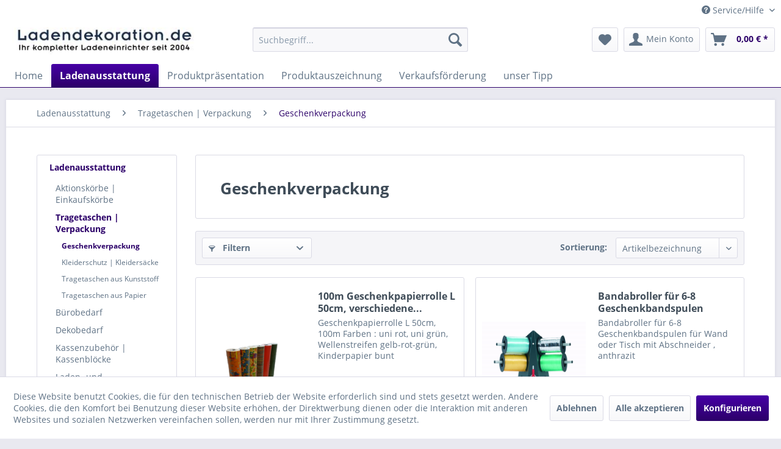

--- FILE ---
content_type: text/html; charset=UTF-8
request_url: https://www.ladendekoration.de/ladenausstattung/tragetaschen-verpackung/geschenkverpackung/
body_size: 13154
content:
<!DOCTYPE html> <html class="no-js" lang="de" itemscope="itemscope" itemtype="https://schema.org/WebPage"> <head> <meta charset="utf-8"> <meta name="author" content="Ladendekoration Michael Gaisser, Bahnhofstr. 13/1, DE 72250 Freudenstadt" /> <meta name="robots" content="index,follow" /> <meta name="revisit-after" content="5 days" /> <meta name="keywords" content="" /> <meta name="description" content="Ladendekoration.de - alles für die Ladeneinrichtung im Textilgeschäft. Bei uns finden Sie alles, was Sie für die Einrichtung Ihres Bekleidungsgeschäfts benötigen." /> <meta property="og:type" content="product.group" /> <meta property="og:site_name" content="Ladendekoration.de - alles für die Ladeneinrichtung im Textilgeschäft" /> <meta property="og:title" content="Geschenkverpackung" /> <meta property="og:description" content="Ladendekoration.de - alles für die Ladeneinrichtung im Textilgeschäft. Bei uns finden Sie alles, was Sie für die Einrichtung Ihres…" /> <meta name="twitter:card" content="product" /> <meta name="twitter:site" content="Ladendekoration.de - alles für die Ladeneinrichtung im Textilgeschäft" /> <meta name="twitter:title" content="Geschenkverpackung" /> <meta name="twitter:description" content="Ladendekoration.de - alles für die Ladeneinrichtung im Textilgeschäft. Bei uns finden Sie alles, was Sie für die Einrichtung Ihres…" /> <meta property="og:image" content="https://www.ladendekoration.de/media/image/c8/ca/fe/Logo2.jpg" /> <meta name="twitter:image" content="https://www.ladendekoration.de/media/image/c8/ca/fe/Logo2.jpg" /> <meta itemprop="copyrightHolder" content="Ladendekoration.de - alles für die Ladeneinrichtung im Textilgeschäft" /> <meta itemprop="copyrightYear" content="2018" /> <meta itemprop="isFamilyFriendly" content="True" /> <meta itemprop="image" content="https://www.ladendekoration.de/media/image/c8/ca/fe/Logo2.jpg" /> <meta name="viewport" content="width=device-width, initial-scale=1.0"> <meta name="mobile-web-app-capable" content="yes"> <meta name="apple-mobile-web-app-title" content="Ladendekoration.de - alles für die Ladeneinrichtung im Textilgeschäft"> <meta name="apple-mobile-web-app-capable" content="yes"> <meta name="apple-mobile-web-app-status-bar-style" content="default"> <link rel="apple-touch-icon-precomposed" href="https://www.ladendekoration.de/media/unknown/d9/0c/f4/favicon.ico"> <link rel="shortcut icon" href="https://www.ladendekoration.de/media/unknown/d9/0c/f4/favicon.ico"> <meta name="msapplication-navbutton-color" content="#2C0069" /> <meta name="application-name" content="Ladendekoration.de - alles für die Ladeneinrichtung im Textilgeschäft" /> <meta name="msapplication-starturl" content="https://www.ladendekoration.de/" /> <meta name="msapplication-window" content="width=1024;height=768" /> <meta name="msapplication-TileImage" content="https://www.ladendekoration.de/media/unknown/d9/0c/f4/favicon.ico"> <meta name="msapplication-TileColor" content="#2C0069"> <meta name="theme-color" content="#2C0069" /> <link rel="canonical" href="https://www.ladendekoration.de/ladenausstattung/tragetaschen-verpackung/geschenkverpackung/"/> <title itemprop="name">Geschenkverpackung | Tragetaschen | Verpackung | Ladenausstattung | Ladendekoration.de - alles für die Ladeneinrichtung im Textilgeschäft</title> <link href="/web/cache/1736940755_6dd2ebc2b9c0641de17603c9110cfe6b.css" media="all" rel="stylesheet" type="text/css" /> </head> <body class="is--ctl-listing is--act-index" > <div class="page-wrap"> <noscript class="noscript-main"> <div class="alert is--warning"> <div class="alert--icon"> <i class="icon--element icon--warning"></i> </div> <div class="alert--content"> Um Ladendekoration.de&#x20;-&#x20;alles&#x20;f&#xFC;r&#x20;die&#x20;Ladeneinrichtung&#x20;im&#x20;Textilgesch&#xE4;ft in vollem Umfang nutzen zu k&ouml;nnen, empfehlen wir Ihnen Javascript in Ihrem Browser zu aktiveren. </div> </div> </noscript> <header class="header-main"> <div class="top-bar"> <div class="container block-group"> <nav class="top-bar--navigation block" role="menubar">   <div class="navigation--entry entry--compare is--hidden" role="menuitem" aria-haspopup="true" data-drop-down-menu="true">   </div> <div class="navigation--entry entry--service has--drop-down" role="menuitem" aria-haspopup="true" data-drop-down-menu="true"> <i class="icon--service"></i> Service/Hilfe <ul class="service--list is--rounded" role="menu"> <li class="service--entry" role="menuitem"> <a class="service--link" href="https://www.ladendekoration.de/kontaktformular" title="Kontakt" target="_self"> Kontakt </a> </li> <li class="service--entry" role="menuitem"> <a class="service--link" href="https://www.ladendekoration.de/unser-angebot" title="Unser Angebot" > Unser Angebot </a> </li> <li class="service--entry" role="menuitem"> <a class="service--link" href="https://www.ladendekoration.de/versand-und-zahlungsbedingungen" title="Versand und Zahlungsbedingungen" > Versand und Zahlungsbedingungen </a> </li> <li class="service--entry" role="menuitem"> <a class="service--link" href="https://www.ladendekoration.de/datenschutz" title="Datenschutz" > Datenschutz </a> </li> <li class="service--entry" role="menuitem"> <a class="service--link" href="https://www.ladendekoration.de/agb" title="AGB" > AGB </a> </li> <li class="service--entry" role="menuitem"> <a class="service--link" href="https://www.ladendekoration.de/impressum" title="Impressum" > Impressum </a> </li> </ul> </div> </nav> </div> </div> <div class="container header--navigation"> <div class="logo-main block-group" role="banner"> <div class="logo--shop block"> <a class="logo--link" href="https://www.ladendekoration.de/" title="Ladendekoration.de - alles für die Ladeneinrichtung im Textilgeschäft - zur Startseite wechseln"> <picture> <source srcset="https://www.ladendekoration.de/media/image/c8/ca/fe/Logo2.jpg" media="(min-width: 78.75em)"> <source srcset="https://www.ladendekoration.de/media/image/c8/ca/fe/Logo2.jpg" media="(min-width: 64em)"> <source srcset="https://www.ladendekoration.de/media/image/c8/ca/fe/Logo2.jpg" media="(min-width: 48em)"> <img srcset="https://www.ladendekoration.de/media/image/c8/ca/fe/Logo2.jpg" alt="Ladendekoration.de - alles für die Ladeneinrichtung im Textilgeschäft - zur Startseite wechseln" /> </picture> </a> </div> </div> <nav class="shop--navigation block-group"> <ul class="navigation--list block-group" role="menubar"> <li class="navigation--entry entry--menu-left" role="menuitem"> <a class="entry--link entry--trigger btn is--icon-left" href="#offcanvas--left" data-offcanvas="true" data-offCanvasSelector=".sidebar-main" aria-label="Menü"> <i class="icon--menu"></i> Menü </a> </li> <li class="navigation--entry entry--search" role="menuitem" data-search="true" aria-haspopup="true" data-minLength="3"> <a class="btn entry--link entry--trigger" href="#show-hide--search" title="Suche anzeigen / schließen" aria-label="Suche anzeigen / schließen"> <i class="icon--search"></i> <span class="search--display">Suchen</span> </a> <form action="/search" method="get" class="main-search--form"> <input type="search" name="sSearch" aria-label="Suchbegriff..." class="main-search--field" autocomplete="off" autocapitalize="off" placeholder="Suchbegriff..." maxlength="30" /> <button type="submit" class="main-search--button" aria-label="Suchen"> <i class="icon--search"></i> <span class="main-search--text">Suchen</span> </button> <div class="form--ajax-loader">&nbsp;</div> </form> <div class="main-search--results"></div> </li>  <li class="navigation--entry entry--notepad" role="menuitem"> <a href="https://www.ladendekoration.de/note" title="Merkzettel" aria-label="Merkzettel" class="btn"> <i class="icon--heart"></i> </a> </li> <li class="navigation--entry entry--account with-slt" role="menuitem" data-offcanvas="true" data-offCanvasSelector=".account--dropdown-navigation"> <a href="https://www.ladendekoration.de/account" title="Mein Konto" aria-label="Mein Konto" class="btn is--icon-left entry--link account--link"> <i class="icon--account"></i> <span class="account--display"> Mein Konto </span> </a> <div class="account--dropdown-navigation"> <div class="navigation--smartphone"> <div class="entry--close-off-canvas"> <a href="#close-account-menu" class="account--close-off-canvas" title="Menü schließen" aria-label="Menü schließen"> Menü schließen <i class="icon--arrow-right"></i> </a> </div> </div> <div class="account--menu is--rounded is--personalized"> <span class="navigation--headline"> Mein Konto </span> <div class="account--menu-container"> <ul class="sidebar--navigation navigation--list is--level0 show--active-items"> <li class="navigation--entry"> <span class="navigation--signin"> <a href="https://www.ladendekoration.de/account#hide-registration" class="blocked--link btn is--primary navigation--signin-btn" data-collapseTarget="#registration" data-action="close"> Anmelden </a> <span class="navigation--register"> oder <a href="https://www.ladendekoration.de/account#show-registration" class="blocked--link" data-collapseTarget="#registration" data-action="open"> registrieren </a> </span> </span> </li> <li class="navigation--entry"> <a href="https://www.ladendekoration.de/account" title="Übersicht" class="navigation--link"> Übersicht </a> </li> <li class="navigation--entry"> <a href="https://www.ladendekoration.de/account/profile" title="Persönliche Daten" class="navigation--link" rel="nofollow"> Persönliche Daten </a> </li> <li class="navigation--entry"> <a href="https://www.ladendekoration.de/address/index/sidebar/" title="Adressen" class="navigation--link" rel="nofollow"> Adressen </a> </li> <li class="navigation--entry"> <a href="https://www.ladendekoration.de/account/payment" title="Zahlungsarten" class="navigation--link" rel="nofollow"> Zahlungsarten </a> </li> <li class="navigation--entry"> <a href="https://www.ladendekoration.de/account/orders" title="Bestellungen" class="navigation--link" rel="nofollow"> Bestellungen </a> </li> <li class="navigation--entry"> <a href="https://www.ladendekoration.de/account/downloads" title="Sofortdownloads" class="navigation--link" rel="nofollow"> Sofortdownloads </a> </li> <li class="navigation--entry"> <a href="https://www.ladendekoration.de/note" title="Merkzettel" class="navigation--link" rel="nofollow"> Merkzettel </a> </li> </ul> </div> </div> </div> </li> <li class="navigation--entry entry--cart" role="menuitem"> <a class="btn is--icon-left cart--link" href="https://www.ladendekoration.de/checkout/cart" title="Warenkorb" aria-label="Warenkorb"> <span class="cart--display"> Warenkorb </span> <span class="badge is--primary is--minimal cart--quantity is--hidden">0</span> <i class="icon--basket"></i> <span class="cart--amount"> 0,00&nbsp;&euro; * </span> </a> <div class="ajax-loader">&nbsp;</div> </li>  </ul> </nav> <div class="container--ajax-cart" data-collapse-cart="true" data-displayMode="offcanvas"></div> </div> </header> <nav class="navigation-main"> <div class="container" data-menu-scroller="true" data-listSelector=".navigation--list.container" data-viewPortSelector=".navigation--list-wrapper"> <div class="navigation--list-wrapper"> <ul class="navigation--list container" role="menubar" itemscope="itemscope" itemtype="https://schema.org/SiteNavigationElement"> <li class="navigation--entry is--home" role="menuitem"><a class="navigation--link is--first" href="https://www.ladendekoration.de/" title="Home" aria-label="Home" itemprop="url"><span itemprop="name">Home</span></a></li><li class="navigation--entry is--active" role="menuitem"><a class="navigation--link is--active" href="https://www.ladendekoration.de/ladenausstattung/" title="Ladenausstattung" aria-label="Ladenausstattung" itemprop="url"><span itemprop="name">Ladenausstattung</span></a></li><li class="navigation--entry" role="menuitem"><a class="navigation--link" href="https://www.ladendekoration.de/produktpraesentation/" title="Produktpräsentation" aria-label="Produktpräsentation" itemprop="url"><span itemprop="name">Produktpräsentation</span></a></li><li class="navigation--entry" role="menuitem"><a class="navigation--link" href="https://www.ladendekoration.de/produktauszeichnung/" title="Produktauszeichnung" aria-label="Produktauszeichnung" itemprop="url"><span itemprop="name">Produktauszeichnung</span></a></li><li class="navigation--entry" role="menuitem"><a class="navigation--link" href="https://www.ladendekoration.de/verkaufsfoerderung/" title="Verkaufsförderung" aria-label="Verkaufsförderung" itemprop="url"><span itemprop="name">Verkaufsförderung</span></a></li><li class="navigation--entry" role="menuitem"><a class="navigation--link" href="https://www.ladendekoration.de/unser-tipp/" title="unser Tipp" aria-label="unser Tipp" itemprop="url"><span itemprop="name">unser Tipp</span></a></li> </ul> </div> <div class="advanced-menu" data-advanced-menu="true" data-hoverDelay="800"> <div class="menu--container"> <div class="button-container"> <a href="https://www.ladendekoration.de/ladenausstattung/" class="button--category" aria-label="Zur Kategorie Ladenausstattung" title="Zur Kategorie Ladenausstattung"> <i class="icon--arrow-right"></i> Zur Kategorie Ladenausstattung </a> <span class="button--close"> <i class="icon--cross"></i> </span> </div> <div class="content--wrapper has--content has--teaser"> <ul class="menu--list menu--level-0 columns--2" style="width: 50%;"> <li class="menu--list-item item--level-0" style="width: 100%"> <a href="https://www.ladendekoration.de/ladenausstattung/aktionskoerbe-einkaufskoerbe/" class="menu--list-item-link" aria-label="Aktionskörbe | Einkaufskörbe" title="Aktionskörbe | Einkaufskörbe">Aktionskörbe | Einkaufskörbe</a> </li> <li class="menu--list-item item--level-0" style="width: 100%"> <a href="https://www.ladendekoration.de/ladenausstattung/tragetaschen-verpackung/" class="menu--list-item-link" aria-label="Tragetaschen | Verpackung" title="Tragetaschen | Verpackung">Tragetaschen | Verpackung</a> <ul class="menu--list menu--level-1 columns--2"> <li class="menu--list-item item--level-1"> <a href="https://www.ladendekoration.de/ladenausstattung/tragetaschen-verpackung/geschenkverpackung/" class="menu--list-item-link" aria-label="Geschenkverpackung" title="Geschenkverpackung">Geschenkverpackung</a> </li> <li class="menu--list-item item--level-1"> <a href="https://www.ladendekoration.de/ladenausstattung/tragetaschen-verpackung/kleiderschutz-kleidersaecke/" class="menu--list-item-link" aria-label="Kleiderschutz | Kleidersäcke" title="Kleiderschutz | Kleidersäcke">Kleiderschutz | Kleidersäcke</a> </li> <li class="menu--list-item item--level-1"> <a href="https://www.ladendekoration.de/ladenausstattung/tragetaschen-verpackung/tragetaschen-aus-kunststoff/" class="menu--list-item-link" aria-label="Tragetaschen aus Kunststoff" title="Tragetaschen aus Kunststoff">Tragetaschen aus Kunststoff</a> </li> <li class="menu--list-item item--level-1"> <a href="https://www.ladendekoration.de/ladenausstattung/tragetaschen-verpackung/tragetaschen-aus-papier/" class="menu--list-item-link" aria-label="Tragetaschen aus Papier" title="Tragetaschen aus Papier">Tragetaschen aus Papier</a> </li> </ul> </li> <li class="menu--list-item item--level-0" style="width: 100%"> <a href="https://www.ladendekoration.de/ladenausstattung/buerobedarf/" class="menu--list-item-link" aria-label="Bürobedarf" title="Bürobedarf">Bürobedarf</a> <ul class="menu--list menu--level-1 columns--2"> <li class="menu--list-item item--level-1"> <a href="https://www.ladendekoration.de/ladenausstattung/buerobedarf/edding-stifte/" class="menu--list-item-link" aria-label="Edding Stifte" title="Edding Stifte">Edding Stifte</a> </li> <li class="menu--list-item item--level-1"> <a href="https://www.ladendekoration.de/ladenausstattung/buerobedarf/zweckform-formulare/" class="menu--list-item-link" aria-label="Zweckform Formulare" title="Zweckform Formulare">Zweckform Formulare</a> </li> <li class="menu--list-item item--level-1"> <a href="https://www.ladendekoration.de/ladenausstattung/buerobedarf/bueroartikel/" class="menu--list-item-link" aria-label="Büroartikel" title="Büroartikel">Büroartikel</a> </li> </ul> </li> <li class="menu--list-item item--level-0" style="width: 100%"> <a href="https://www.ladendekoration.de/ladenausstattung/dekobedarf/" class="menu--list-item-link" aria-label="Dekobedarf" title="Dekobedarf">Dekobedarf</a> </li> <li class="menu--list-item item--level-0" style="width: 100%"> <a href="https://www.ladendekoration.de/ladenausstattung/kassenzubehoer-kassenbloecke/" class="menu--list-item-link" aria-label="Kassenzubehör | Kassenblöcke" title="Kassenzubehör | Kassenblöcke">Kassenzubehör | Kassenblöcke</a> </li> <li class="menu--list-item item--level-0" style="width: 100%"> <a href="https://www.ladendekoration.de/ladenausstattung/laden-und-warensicherung/" class="menu--list-item-link" aria-label="Laden- und Warensicherung" title="Laden- und Warensicherung">Laden- und Warensicherung</a> </li> <li class="menu--list-item item--level-0" style="width: 100%"> <a href="https://www.ladendekoration.de/ladenausstattung/schneiderbedarf/" class="menu--list-item-link" aria-label="Schneiderbedarf" title="Schneiderbedarf">Schneiderbedarf</a> </li> <li class="menu--list-item item--level-0" style="width: 100%"> <a href="https://www.ladendekoration.de/ladenausstattung/spiegel/" class="menu--list-item-link" aria-label="Spiegel" title="Spiegel">Spiegel</a> </li> </ul> <div class="menu--delimiter" style="right: 50%;"></div> <div class="menu--teaser" style="width: 50%;"> <div class="teaser--headline">Ladenausstattung</div> </div> </div> </div> <div class="menu--container"> <div class="button-container"> <a href="https://www.ladendekoration.de/produktpraesentation/" class="button--category" aria-label="Zur Kategorie Produktpräsentation" title="Zur Kategorie Produktpräsentation"> <i class="icon--arrow-right"></i> Zur Kategorie Produktpräsentation </a> <span class="button--close"> <i class="icon--cross"></i> </span> </div> <div class="content--wrapper has--content has--teaser"> <ul class="menu--list menu--level-0 columns--2" style="width: 50%;"> <li class="menu--list-item item--level-0" style="width: 100%"> <a href="https://www.ladendekoration.de/produktpraesentation/kleiderbuegel-zubehoer/" class="menu--list-item-link" aria-label="Kleiderbügel | Zubehör" title="Kleiderbügel | Zubehör">Kleiderbügel | Zubehör</a> <ul class="menu--list menu--level-1 columns--2"> <li class="menu--list-item item--level-1"> <a href="https://www.ladendekoration.de/produktpraesentation/kleiderbuegel-zubehoer/massivholzbuegel/" class="menu--list-item-link" aria-label="Massivholzbügel" title="Massivholzbügel">Massivholzbügel</a> </li> <li class="menu--list-item item--level-1"> <a href="https://www.ladendekoration.de/produktpraesentation/kleiderbuegel-zubehoer/schichtholzbuegel/" class="menu--list-item-link" aria-label="Schichtholzbügel" title="Schichtholzbügel">Schichtholzbügel</a> </li> <li class="menu--list-item item--level-1"> <a href="https://www.ladendekoration.de/produktpraesentation/kleiderbuegel-zubehoer/kunststoffbuegel/" class="menu--list-item-link" aria-label="Kunststoffbügel" title="Kunststoffbügel">Kunststoffbügel</a> </li> <li class="menu--list-item item--level-1"> <a href="https://www.ladendekoration.de/produktpraesentation/kleiderbuegel-zubehoer/metallbuegel/" class="menu--list-item-link" aria-label="Metallbügel" title="Metallbügel">Metallbügel</a> </li> <li class="menu--list-item item--level-1"> <a href="https://www.ladendekoration.de/produktpraesentation/kleiderbuegel-zubehoer/drahtbuegel-klammern/" class="menu--list-item-link" aria-label="Drahtbügel | Klammern" title="Drahtbügel | Klammern">Drahtbügel | Klammern</a> </li> <li class="menu--list-item item--level-1"> <a href="https://www.ladendekoration.de/produktpraesentation/kleiderbuegel-zubehoer/kleiderbuegelzubehoer/" class="menu--list-item-link" aria-label="Kleiderbügelzubehör" title="Kleiderbügelzubehör">Kleiderbügelzubehör</a> </li> <li class="menu--list-item item--level-1"> <a href="https://www.ladendekoration.de/produktpraesentation/kleiderbuegel-zubehoer/kleiderschutz-kleidersaecke/" class="menu--list-item-link" aria-label="Kleiderschutz | Kleidersäcke" title="Kleiderschutz | Kleidersäcke">Kleiderschutz | Kleidersäcke</a> </li> </ul> </li> <li class="menu--list-item item--level-0" style="width: 100%"> <a href="https://www.ladendekoration.de/produktpraesentation/verkaufsstaender-zubehoer/" class="menu--list-item-link" aria-label="Verkaufsständer | Zubehör" title="Verkaufsständer | Zubehör">Verkaufsständer | Zubehör</a> <ul class="menu--list menu--level-1 columns--2"> <li class="menu--list-item item--level-1"> <a href="https://www.ladendekoration.de/produktpraesentation/verkaufsstaender-zubehoer/rollstaender/" class="menu--list-item-link" aria-label="Rollständer" title="Rollständer">Rollständer</a> </li> <li class="menu--list-item item--level-1"> <a href="https://www.ladendekoration.de/produktpraesentation/verkaufsstaender-zubehoer/reiserollstaender/" class="menu--list-item-link" aria-label="Reiserollständer" title="Reiserollständer">Reiserollständer</a> </li> <li class="menu--list-item item--level-1"> <a href="https://www.ladendekoration.de/produktpraesentation/verkaufsstaender-zubehoer/vierkantstaender/" class="menu--list-item-link" aria-label="Vierkantständer" title="Vierkantständer">Vierkantständer</a> </li> <li class="menu--list-item item--level-1"> <a href="https://www.ladendekoration.de/produktpraesentation/verkaufsstaender-zubehoer/rundstaender/" class="menu--list-item-link" aria-label="Rundständer" title="Rundständer">Rundständer</a> </li> <li class="menu--list-item item--level-1"> <a href="https://www.ladendekoration.de/produktpraesentation/verkaufsstaender-zubehoer/abhaengestaender/" class="menu--list-item-link" aria-label="Abhängeständer" title="Abhängeständer">Abhängeständer</a> </li> <li class="menu--list-item item--level-1"> <a href="https://www.ladendekoration.de/produktpraesentation/verkaufsstaender-zubehoer/spezialstaender/" class="menu--list-item-link" aria-label="Spezialständer" title="Spezialständer">Spezialständer</a> </li> <li class="menu--list-item item--level-1"> <a href="https://www.ladendekoration.de/produktpraesentation/verkaufsstaender-zubehoer/koerbe-und-schuetten/" class="menu--list-item-link" aria-label="Körbe und Schütten" title="Körbe und Schütten">Körbe und Schütten</a> </li> <li class="menu--list-item item--level-1"> <a href="https://www.ladendekoration.de/produktpraesentation/verkaufsstaender-zubehoer/rollen-u.-zubehoer-f.-staender/" class="menu--list-item-link" aria-label="Rollen u. Zubehör f. Ständer" title="Rollen u. Zubehör f. Ständer">Rollen u. Zubehör f. Ständer</a> </li> </ul> </li> <li class="menu--list-item item--level-0" style="width: 100%"> <a href="https://www.ladendekoration.de/produktpraesentation/praesentationsstaender/" class="menu--list-item-link" aria-label="Präsentationsständer" title="Präsentationsständer">Präsentationsständer</a> <ul class="menu--list menu--level-1 columns--2"> <li class="menu--list-item item--level-1"> <a href="https://www.ladendekoration.de/produktpraesentation/praesentationsstaender/schmuckpraesenter/" class="menu--list-item-link" aria-label="Schmuckpräsenter" title="Schmuckpräsenter">Schmuckpräsenter</a> </li> <li class="menu--list-item item--level-1"> <a href="https://www.ladendekoration.de/produktpraesentation/praesentationsstaender/tischstaender/" class="menu--list-item-link" aria-label="Tischständer" title="Tischständer">Tischständer</a> </li> <li class="menu--list-item item--level-1"> <a href="https://www.ladendekoration.de/produktpraesentation/praesentationsstaender/produktpraesenter/" class="menu--list-item-link" aria-label="Produktpräsenter" title="Produktpräsenter">Produktpräsenter</a> </li> <li class="menu--list-item item--level-1"> <a href="https://www.ladendekoration.de/produktpraesentation/praesentationsstaender/dekohilfen/" class="menu--list-item-link" aria-label="Dekohilfen" title="Dekohilfen">Dekohilfen</a> </li> </ul> </li> <li class="menu--list-item item--level-0" style="width: 100%"> <a href="https://www.ladendekoration.de/produktpraesentation/schaufensterfiguren-zubehoer/" class="menu--list-item-link" aria-label="Schaufensterfiguren | Zubehör" title="Schaufensterfiguren | Zubehör">Schaufensterfiguren | Zubehör</a> <ul class="menu--list menu--level-1 columns--2"> <li class="menu--list-item item--level-1"> <a href="https://www.ladendekoration.de/produktpraesentation/schaufensterfiguren-zubehoer/damenfiguren/" class="menu--list-item-link" aria-label="Damenfiguren" title="Damenfiguren">Damenfiguren</a> </li> <li class="menu--list-item item--level-1"> <a href="https://www.ladendekoration.de/produktpraesentation/schaufensterfiguren-zubehoer/herrenfiguren/" class="menu--list-item-link" aria-label="Herrenfiguren" title="Herrenfiguren">Herrenfiguren</a> </li> <li class="menu--list-item item--level-1"> <a href="https://www.ladendekoration.de/produktpraesentation/schaufensterfiguren-zubehoer/kinderfiguren/" class="menu--list-item-link" aria-label="Kinderfiguren" title="Kinderfiguren">Kinderfiguren</a> </li> <li class="menu--list-item item--level-1"> <a href="https://www.ladendekoration.de/produktpraesentation/schaufensterfiguren-zubehoer/sportfiguren/" class="menu--list-item-link" aria-label="Sportfiguren" title="Sportfiguren">Sportfiguren</a> </li> <li class="menu--list-item item--level-1"> <a href="https://www.ladendekoration.de/produktpraesentation/schaufensterfiguren-zubehoer/schneiderbuesten-zubehoer/" class="menu--list-item-link" aria-label="Schneiderbüsten | Zubehör" title="Schneiderbüsten | Zubehör">Schneiderbüsten | Zubehör</a> </li> <li class="menu--list-item item--level-1"> <a href="https://www.ladendekoration.de/produktpraesentation/schaufensterfiguren-zubehoer/dekotorsen-dekokoepfe/" class="menu--list-item-link" aria-label="Dekotorsen | Dekoköpfe" title="Dekotorsen | Dekoköpfe">Dekotorsen | Dekoköpfe</a> </li> <li class="menu--list-item item--level-1"> <a href="https://www.ladendekoration.de/produktpraesentation/schaufensterfiguren-zubehoer/flexible-figuren-rohrfiguren/" class="menu--list-item-link" aria-label="flexible Figuren | Rohrfiguren" title="flexible Figuren | Rohrfiguren">flexible Figuren | Rohrfiguren</a> </li> <li class="menu--list-item item--level-1"> <a href="https://www.ladendekoration.de/produktpraesentation/schaufensterfiguren-zubehoer/styroportorsen-styroporkoepfe/" class="menu--list-item-link" aria-label="Styroportorsen | Styroporköpfe" title="Styroportorsen | Styroporköpfe">Styroportorsen | Styroporköpfe</a> </li> </ul> </li> </ul> <div class="menu--delimiter" style="right: 50%;"></div> <div class="menu--teaser" style="width: 50%;"> <div class="teaser--headline">Produktpräsentation</div> </div> </div> </div> <div class="menu--container"> <div class="button-container"> <a href="https://www.ladendekoration.de/produktauszeichnung/" class="button--category" aria-label="Zur Kategorie Produktauszeichnung" title="Zur Kategorie Produktauszeichnung"> <i class="icon--arrow-right"></i> Zur Kategorie Produktauszeichnung </a> <span class="button--close"> <i class="icon--cross"></i> </span> </div> <div class="content--wrapper has--content has--teaser"> <ul class="menu--list menu--level-0 columns--2" style="width: 50%;"> <li class="menu--list-item item--level-0" style="width: 100%"> <a href="https://www.ladendekoration.de/produktauszeichnung/preisauszeichnung/" class="menu--list-item-link" aria-label="Preisauszeichnung" title="Preisauszeichnung">Preisauszeichnung</a> <ul class="menu--list menu--level-1 columns--2"> <li class="menu--list-item item--level-1"> <a href="https://www.ladendekoration.de/produktauszeichnung/preisauszeichnung/handauszeichner-rollenetiketten/" class="menu--list-item-link" aria-label="Handauszeichner | Rollenetiketten" title="Handauszeichner | Rollenetiketten">Handauszeichner | Rollenetiketten</a> </li> <li class="menu--list-item item--level-1"> <a href="https://www.ladendekoration.de/produktauszeichnung/preisauszeichnung/preisschildkassetten/" class="menu--list-item-link" aria-label="Preisschildkassetten" title="Preisschildkassetten">Preisschildkassetten</a> </li> <li class="menu--list-item item--level-1"> <a href="https://www.ladendekoration.de/produktauszeichnung/preisauszeichnung/etikettierer-heftfaeden/" class="menu--list-item-link" aria-label="Etikettierer | Heftfäden" title="Etikettierer | Heftfäden">Etikettierer | Heftfäden</a> </li> </ul> </li> <li class="menu--list-item item--level-0" style="width: 100%"> <a href="https://www.ladendekoration.de/produktauszeichnung/groessenkennzeichnung/" class="menu--list-item-link" aria-label="Grössenkennzeichnung" title="Grössenkennzeichnung">Grössenkennzeichnung</a> <ul class="menu--list menu--level-1 columns--2"> <li class="menu--list-item item--level-1"> <a href="https://www.ladendekoration.de/produktauszeichnung/groessenkennzeichnung/fuer-buegel/" class="menu--list-item-link" aria-label="für Bügel" title="für Bügel">für Bügel</a> </li> <li class="menu--list-item item--level-1"> <a href="https://www.ladendekoration.de/produktauszeichnung/groessenkennzeichnung/fuer-fachboeden/" class="menu--list-item-link" aria-label="für Fachböden" title="für Fachböden">für Fachböden</a> </li> <li class="menu--list-item item--level-1"> <a href="https://www.ladendekoration.de/produktauszeichnung/groessenkennzeichnung/fuer-oval-und-rundrohr/" class="menu--list-item-link" aria-label="für Oval- und Rundrohr" title="für Oval- und Rundrohr">für Oval- und Rundrohr</a> </li> <li class="menu--list-item item--level-1"> <a href="https://www.ladendekoration.de/produktauszeichnung/groessenkennzeichnung/kollektionsringe-marketingreiter/" class="menu--list-item-link" aria-label="Kollektionsringe | Marketingreiter" title="Kollektionsringe | Marketingreiter">Kollektionsringe | Marketingreiter</a> </li> </ul> </li> </ul> <div class="menu--delimiter" style="right: 50%;"></div> <div class="menu--teaser" style="width: 50%;"> <div class="teaser--headline">Produktauszeichnung</div> </div> </div> </div> <div class="menu--container"> <div class="button-container"> <a href="https://www.ladendekoration.de/verkaufsfoerderung/" class="button--category" aria-label="Zur Kategorie Verkaufsförderung" title="Zur Kategorie Verkaufsförderung"> <i class="icon--arrow-right"></i> Zur Kategorie Verkaufsförderung </a> <span class="button--close"> <i class="icon--cross"></i> </span> </div> <div class="content--wrapper has--content has--teaser"> <ul class="menu--list menu--level-0 columns--2" style="width: 50%;"> <li class="menu--list-item item--level-0" style="width: 100%"> <a href="https://www.ladendekoration.de/verkaufsfoerderung/aufkleber-plakate-banner/" class="menu--list-item-link" aria-label="Aufkleber | Plakate | Banner" title="Aufkleber | Plakate | Banner">Aufkleber | Plakate | Banner</a> <ul class="menu--list menu--level-1 columns--2"> <li class="menu--list-item item--level-1"> <a href="https://www.ladendekoration.de/verkaufsfoerderung/aufkleber-plakate-banner/neueroeffnung/" class="menu--list-item-link" aria-label="Neueröffnung" title="Neueröffnung">Neueröffnung</a> </li> <li class="menu--list-item item--level-1"> <a href="https://www.ladendekoration.de/verkaufsfoerderung/aufkleber-plakate-banner/reduziert-rabatt/" class="menu--list-item-link" aria-label="Reduziert | Rabatt" title="Reduziert | Rabatt">Reduziert | Rabatt</a> </li> <li class="menu--list-item item--level-1"> <a href="https://www.ladendekoration.de/verkaufsfoerderung/aufkleber-plakate-banner/aktion-sale/" class="menu--list-item-link" aria-label="Aktion | SALE" title="Aktion | SALE">Aktion | SALE</a> </li> <li class="menu--list-item item--level-1"> <a href="https://www.ladendekoration.de/verkaufsfoerderung/aufkleber-plakate-banner/raeumungsverkauf-restposten/" class="menu--list-item-link" aria-label="Räumungsverkauf | Restposten" title="Räumungsverkauf | Restposten">Räumungsverkauf | Restposten</a> </li> <li class="menu--list-item item--level-1"> <a href="https://www.ladendekoration.de/verkaufsfoerderung/aufkleber-plakate-banner/sonstige-schriftzuege/" class="menu--list-item-link" aria-label="sonstige Schriftzüge" title="sonstige Schriftzüge">sonstige Schriftzüge</a> </li> </ul> </li> <li class="menu--list-item item--level-0" style="width: 100%"> <a href="https://www.ladendekoration.de/verkaufsfoerderung/gutscheine-kundenkarten/" class="menu--list-item-link" aria-label="Gutscheine | Kundenkarten" title="Gutscheine | Kundenkarten">Gutscheine | Kundenkarten</a> </li> <li class="menu--list-item item--level-0" style="width: 100%"> <a href="https://www.ladendekoration.de/verkaufsfoerderung/plakatstaender-plakatrahmen-aufsteller/" class="menu--list-item-link" aria-label="Plakatständer | Plakatrahmen | Aufsteller" title="Plakatständer | Plakatrahmen | Aufsteller">Plakatständer | Plakatrahmen | Aufsteller</a> </li> <li class="menu--list-item item--level-0" style="width: 100%"> <a href="https://www.ladendekoration.de/verkaufsfoerderung/schildhalter-prospektaufsteller-acryl/" class="menu--list-item-link" aria-label="Schildhalter | Prospektaufsteller | Acryl" title="Schildhalter | Prospektaufsteller | Acryl">Schildhalter | Prospektaufsteller | Acryl</a> </li> </ul> <div class="menu--delimiter" style="right: 50%;"></div> <div class="menu--teaser" style="width: 50%;"> <div class="teaser--headline">Verkaufsförderung</div> </div> </div> </div> <div class="menu--container"> <div class="button-container"> <a href="https://www.ladendekoration.de/unser-tipp/" class="button--category" aria-label="Zur Kategorie unser Tipp" title="Zur Kategorie unser Tipp"> <i class="icon--arrow-right"></i> Zur Kategorie unser Tipp </a> <span class="button--close"> <i class="icon--cross"></i> </span> </div> <div class="content--wrapper has--content has--teaser"> <ul class="menu--list menu--level-0 columns--2" style="width: 50%;"> <li class="menu--list-item item--level-0" style="width: 100%"> <a href="https://www.ladendekoration.de/unser-tipp/fuer-den-textilhandel/" class="menu--list-item-link" aria-label="für den Textilhandel" title="für den Textilhandel">für den Textilhandel</a> </li> <li class="menu--list-item item--level-0" style="width: 100%"> <a href="https://www.ladendekoration.de/unser-tipp/fuer-die-kinderkonfektion/" class="menu--list-item-link" aria-label="für die Kinderkonfektion" title="für die Kinderkonfektion">für die Kinderkonfektion</a> </li> <li class="menu--list-item item--level-0" style="width: 100%"> <a href="https://www.ladendekoration.de/unser-tipp/fuer-das-schmuckgeschaeft/" class="menu--list-item-link" aria-label="für das Schmuckgeschäft" title="für das Schmuckgeschäft">für das Schmuckgeschäft</a> </li> <li class="menu--list-item item--level-0" style="width: 100%"> <a href="https://www.ladendekoration.de/unser-tipp/fuer-das-sportgeschaeft/" class="menu--list-item-link" aria-label="für das Sportgeschäft" title="für das Sportgeschäft">für das Sportgeschäft</a> </li> <li class="menu--list-item item--level-0" style="width: 100%"> <a href="https://www.ladendekoration.de/unser-tipp/fuer-den-schuhhandel/" class="menu--list-item-link" aria-label="für den Schuhhandel" title="für den Schuhhandel">für den Schuhhandel</a> </li> <li class="menu--list-item item--level-0" style="width: 100%"> <a href="https://www.ladendekoration.de/unser-tipp/fuer-den-brautsalon/" class="menu--list-item-link" aria-label="für den Brautsalon" title="für den Brautsalon">für den Brautsalon</a> </li> <li class="menu--list-item item--level-0" style="width: 100%"> <a href="https://www.ladendekoration.de/unser-tipp/fuer-die-schneiderei/" class="menu--list-item-link" aria-label="für die Schneiderei" title="für die Schneiderei">für die Schneiderei</a> </li> <li class="menu--list-item item--level-0" style="width: 100%"> <a href="https://www.ladendekoration.de/unser-tipp/fuer-den-handy-und-technik-shop/" class="menu--list-item-link" aria-label="für den Handy- und Technik Shop" title="für den Handy- und Technik Shop">für den Handy- und Technik Shop</a> </li> <li class="menu--list-item item--level-0" style="width: 100%"> <a href="https://www.ladendekoration.de/unser-tipp/fuer-den-kiosk-und-zeitungsladen/" class="menu--list-item-link" aria-label="für den Kiosk und Zeitungsladen" title="für den Kiosk und Zeitungsladen">für den Kiosk und Zeitungsladen</a> </li> <li class="menu--list-item item--level-0" style="width: 100%"> <a href="https://www.ladendekoration.de/unser-tipp/fuer-den-ausverkauf/" class="menu--list-item-link" aria-label="für den Ausverkauf" title="für den Ausverkauf">für den Ausverkauf</a> </li> <li class="menu--list-item item--level-0" style="width: 100%"> <a href="https://www.ladendekoration.de/unser-tipp/fuer-die-neueroeffnung/" class="menu--list-item-link" aria-label="für die Neueröffnung" title="für die Neueröffnung">für die Neueröffnung</a> </li> <li class="menu--list-item item--level-0" style="width: 100%"> <a href="https://www.ladendekoration.de/unser-tipp/fuer-die-sonderaktion/" class="menu--list-item-link" aria-label="für die Sonderaktion" title="für die Sonderaktion">für die Sonderaktion</a> </li> </ul> <div class="menu--delimiter" style="right: 50%;"></div> <div class="menu--teaser" style="width: 50%;"> <div class="teaser--headline">unser Tipp</div> </div> </div> </div> </div> </div> </nav> <section class=" content-main container block-group"> <nav class="content--breadcrumb block"> <ul class="breadcrumb--list" role="menu" itemscope itemtype="https://schema.org/BreadcrumbList"> <li role="menuitem" class="breadcrumb--entry" itemprop="itemListElement" itemscope itemtype="https://schema.org/ListItem"> <a class="breadcrumb--link" href="https://www.ladendekoration.de/ladenausstattung/" title="Ladenausstattung" itemprop="item"> <link itemprop="url" href="https://www.ladendekoration.de/ladenausstattung/" /> <span class="breadcrumb--title" itemprop="name">Ladenausstattung</span> </a> <meta itemprop="position" content="0" /> </li> <li role="none" class="breadcrumb--separator"> <i class="icon--arrow-right"></i> </li> <li role="menuitem" class="breadcrumb--entry" itemprop="itemListElement" itemscope itemtype="https://schema.org/ListItem"> <a class="breadcrumb--link" href="https://www.ladendekoration.de/ladenausstattung/tragetaschen-verpackung/" title="Tragetaschen | Verpackung" itemprop="item"> <link itemprop="url" href="https://www.ladendekoration.de/ladenausstattung/tragetaschen-verpackung/" /> <span class="breadcrumb--title" itemprop="name">Tragetaschen | Verpackung</span> </a> <meta itemprop="position" content="1" /> </li> <li role="none" class="breadcrumb--separator"> <i class="icon--arrow-right"></i> </li> <li role="menuitem" class="breadcrumb--entry is--active" itemprop="itemListElement" itemscope itemtype="https://schema.org/ListItem"> <a class="breadcrumb--link" href="https://www.ladendekoration.de/ladenausstattung/tragetaschen-verpackung/geschenkverpackung/" title="Geschenkverpackung" itemprop="item"> <link itemprop="url" href="https://www.ladendekoration.de/ladenausstattung/tragetaschen-verpackung/geschenkverpackung/" /> <span class="breadcrumb--title" itemprop="name">Geschenkverpackung</span> </a> <meta itemprop="position" content="2" /> </li> </ul> </nav> <div class="content-main--inner"> <div id='cookie-consent' class='off-canvas is--left block-transition' data-cookie-consent-manager='true' data-cookieTimeout='60'> <div class='cookie-consent--header cookie-consent--close'> Cookie-Einstellungen <i class="icon--arrow-right"></i> </div> <div class='cookie-consent--description'> Diese Website benutzt Cookies, die für den technischen Betrieb der Website erforderlich sind und stets gesetzt werden. Andere Cookies, die den Komfort bei Benutzung dieser Website erhöhen, der Direktwerbung dienen oder die Interaktion mit anderen Websites und sozialen Netzwerken vereinfachen sollen, werden nur mit Ihrer Zustimmung gesetzt. </div> <div class='cookie-consent--configuration'> <div class='cookie-consent--configuration-header'> <div class='cookie-consent--configuration-header-text'>Konfiguration</div> </div> <div class='cookie-consent--configuration-main'> <div class='cookie-consent--group'> <input type="hidden" class="cookie-consent--group-name" value="technical" /> <label class="cookie-consent--group-state cookie-consent--state-input cookie-consent--required"> <input type="checkbox" name="technical-state" class="cookie-consent--group-state-input" disabled="disabled" checked="checked"/> <span class="cookie-consent--state-input-element"></span> </label> <div class='cookie-consent--group-title' data-collapse-panel='true' data-contentSiblingSelector=".cookie-consent--group-container"> <div class="cookie-consent--group-title-label cookie-consent--state-label"> Technisch erforderlich </div> <span class="cookie-consent--group-arrow is-icon--right"> <i class="icon--arrow-right"></i> </span> </div> <div class='cookie-consent--group-container'> <div class='cookie-consent--group-description'> Diese Cookies sind für die Grundfunktionen des Shops notwendig. </div> <div class='cookie-consent--cookies-container'> <div class='cookie-consent--cookie'> <input type="hidden" class="cookie-consent--cookie-name" value="cookieDeclined" /> <label class="cookie-consent--cookie-state cookie-consent--state-input cookie-consent--required"> <input type="checkbox" name="cookieDeclined-state" class="cookie-consent--cookie-state-input" disabled="disabled" checked="checked" /> <span class="cookie-consent--state-input-element"></span> </label> <div class='cookie--label cookie-consent--state-label'> "Alle Cookies ablehnen" Cookie </div> </div> <div class='cookie-consent--cookie'> <input type="hidden" class="cookie-consent--cookie-name" value="allowCookie" /> <label class="cookie-consent--cookie-state cookie-consent--state-input cookie-consent--required"> <input type="checkbox" name="allowCookie-state" class="cookie-consent--cookie-state-input" disabled="disabled" checked="checked" /> <span class="cookie-consent--state-input-element"></span> </label> <div class='cookie--label cookie-consent--state-label'> "Alle Cookies annehmen" Cookie </div> </div> <div class='cookie-consent--cookie'> <input type="hidden" class="cookie-consent--cookie-name" value="shop" /> <label class="cookie-consent--cookie-state cookie-consent--state-input cookie-consent--required"> <input type="checkbox" name="shop-state" class="cookie-consent--cookie-state-input" disabled="disabled" checked="checked" /> <span class="cookie-consent--state-input-element"></span> </label> <div class='cookie--label cookie-consent--state-label'> Ausgewählter Shop </div> </div> <div class='cookie-consent--cookie'> <input type="hidden" class="cookie-consent--cookie-name" value="csrf_token" /> <label class="cookie-consent--cookie-state cookie-consent--state-input cookie-consent--required"> <input type="checkbox" name="csrf_token-state" class="cookie-consent--cookie-state-input" disabled="disabled" checked="checked" /> <span class="cookie-consent--state-input-element"></span> </label> <div class='cookie--label cookie-consent--state-label'> CSRF-Token </div> </div> <div class='cookie-consent--cookie'> <input type="hidden" class="cookie-consent--cookie-name" value="cookiePreferences" /> <label class="cookie-consent--cookie-state cookie-consent--state-input cookie-consent--required"> <input type="checkbox" name="cookiePreferences-state" class="cookie-consent--cookie-state-input" disabled="disabled" checked="checked" /> <span class="cookie-consent--state-input-element"></span> </label> <div class='cookie--label cookie-consent--state-label'> Cookie-Einstellungen </div> </div> <div class='cookie-consent--cookie'> <input type="hidden" class="cookie-consent--cookie-name" value="x-cache-context-hash" /> <label class="cookie-consent--cookie-state cookie-consent--state-input cookie-consent--required"> <input type="checkbox" name="x-cache-context-hash-state" class="cookie-consent--cookie-state-input" disabled="disabled" checked="checked" /> <span class="cookie-consent--state-input-element"></span> </label> <div class='cookie--label cookie-consent--state-label'> Individuelle Preise </div> </div> <div class='cookie-consent--cookie'> <input type="hidden" class="cookie-consent--cookie-name" value="slt" /> <label class="cookie-consent--cookie-state cookie-consent--state-input cookie-consent--required"> <input type="checkbox" name="slt-state" class="cookie-consent--cookie-state-input" disabled="disabled" checked="checked" /> <span class="cookie-consent--state-input-element"></span> </label> <div class='cookie--label cookie-consent--state-label'> Kunden-Wiedererkennung </div> </div> <div class='cookie-consent--cookie'> <input type="hidden" class="cookie-consent--cookie-name" value="nocache" /> <label class="cookie-consent--cookie-state cookie-consent--state-input cookie-consent--required"> <input type="checkbox" name="nocache-state" class="cookie-consent--cookie-state-input" disabled="disabled" checked="checked" /> <span class="cookie-consent--state-input-element"></span> </label> <div class='cookie--label cookie-consent--state-label'> Kundenspezifisches Caching </div> </div> <div class='cookie-consent--cookie'> <input type="hidden" class="cookie-consent--cookie-name" value="session" /> <label class="cookie-consent--cookie-state cookie-consent--state-input cookie-consent--required"> <input type="checkbox" name="session-state" class="cookie-consent--cookie-state-input" disabled="disabled" checked="checked" /> <span class="cookie-consent--state-input-element"></span> </label> <div class='cookie--label cookie-consent--state-label'> Session </div> </div> <div class='cookie-consent--cookie'> <input type="hidden" class="cookie-consent--cookie-name" value="currency" /> <label class="cookie-consent--cookie-state cookie-consent--state-input cookie-consent--required"> <input type="checkbox" name="currency-state" class="cookie-consent--cookie-state-input" disabled="disabled" checked="checked" /> <span class="cookie-consent--state-input-element"></span> </label> <div class='cookie--label cookie-consent--state-label'> Währungswechsel </div> </div> </div> </div> </div> <div class='cookie-consent--group'> <input type="hidden" class="cookie-consent--group-name" value="comfort" /> <label class="cookie-consent--group-state cookie-consent--state-input"> <input type="checkbox" name="comfort-state" class="cookie-consent--group-state-input"/> <span class="cookie-consent--state-input-element"></span> </label> <div class='cookie-consent--group-title' data-collapse-panel='true' data-contentSiblingSelector=".cookie-consent--group-container"> <div class="cookie-consent--group-title-label cookie-consent--state-label"> Komfortfunktionen </div> <span class="cookie-consent--group-arrow is-icon--right"> <i class="icon--arrow-right"></i> </span> </div> <div class='cookie-consent--group-container'> <div class='cookie-consent--group-description'> Diese Cookies werden genutzt um das Einkaufserlebnis noch ansprechender zu gestalten, beispielsweise für die Wiedererkennung des Besuchers. </div> <div class='cookie-consent--cookies-container'> <div class='cookie-consent--cookie'> <input type="hidden" class="cookie-consent--cookie-name" value="sUniqueID" /> <label class="cookie-consent--cookie-state cookie-consent--state-input"> <input type="checkbox" name="sUniqueID-state" class="cookie-consent--cookie-state-input" /> <span class="cookie-consent--state-input-element"></span> </label> <div class='cookie--label cookie-consent--state-label'> Merkzettel </div> </div> </div> </div> </div> <div class='cookie-consent--group'> <input type="hidden" class="cookie-consent--group-name" value="statistics" /> <label class="cookie-consent--group-state cookie-consent--state-input"> <input type="checkbox" name="statistics-state" class="cookie-consent--group-state-input"/> <span class="cookie-consent--state-input-element"></span> </label> <div class='cookie-consent--group-title' data-collapse-panel='true' data-contentSiblingSelector=".cookie-consent--group-container"> <div class="cookie-consent--group-title-label cookie-consent--state-label"> Statistik & Tracking </div> <span class="cookie-consent--group-arrow is-icon--right"> <i class="icon--arrow-right"></i> </span> </div> <div class='cookie-consent--group-container'> <div class='cookie-consent--cookies-container'> <div class='cookie-consent--cookie'> <input type="hidden" class="cookie-consent--cookie-name" value="x-ua-device" /> <label class="cookie-consent--cookie-state cookie-consent--state-input"> <input type="checkbox" name="x-ua-device-state" class="cookie-consent--cookie-state-input" /> <span class="cookie-consent--state-input-element"></span> </label> <div class='cookie--label cookie-consent--state-label'> Endgeräteerkennung </div> </div> <div class='cookie-consent--cookie'> <input type="hidden" class="cookie-consent--cookie-name" value="partner" /> <label class="cookie-consent--cookie-state cookie-consent--state-input"> <input type="checkbox" name="partner-state" class="cookie-consent--cookie-state-input" /> <span class="cookie-consent--state-input-element"></span> </label> <div class='cookie--label cookie-consent--state-label'> Partnerprogramm </div> </div> </div> </div> </div> </div> </div> <div class="cookie-consent--save"> <input class="cookie-consent--save-button btn is--primary" type="button" value="Einstellungen speichern" /> </div> </div> <aside class="sidebar-main off-canvas"> <div class="navigation--smartphone"> <ul class="navigation--list "> <li class="navigation--entry entry--close-off-canvas"> <a href="#close-categories-menu" title="Menü schließen" class="navigation--link"> Menü schließen <i class="icon--arrow-right"></i> </a> </li> </ul> <div class="mobile--switches">   </div> </div> <div class="sidebar--categories-wrapper" data-subcategory-nav="true" data-mainCategoryId="3" data-categoryId="188" data-fetchUrl="/widgets/listing/getCategory/categoryId/188"> <div class="categories--headline navigation--headline"> Kategorien </div> <div class="sidebar--categories-navigation"> <ul class="sidebar--navigation categories--navigation navigation--list is--drop-down is--level0 is--rounded" role="menu"> <li class="navigation--entry is--active has--sub-categories has--sub-children" role="menuitem"> <a class="navigation--link is--active has--sub-categories link--go-forward" href="https://www.ladendekoration.de/ladenausstattung/" data-categoryId="127" data-fetchUrl="/widgets/listing/getCategory/categoryId/127" title="Ladenausstattung" > Ladenausstattung <span class="is--icon-right"> <i class="icon--arrow-right"></i> </span> </a> <ul class="sidebar--navigation categories--navigation navigation--list is--level1 is--rounded" role="menu"> <li class="navigation--entry" role="menuitem"> <a class="navigation--link" href="https://www.ladendekoration.de/ladenausstattung/aktionskoerbe-einkaufskoerbe/" data-categoryId="149" data-fetchUrl="/widgets/listing/getCategory/categoryId/149" title="Aktionskörbe | Einkaufskörbe" > Aktionskörbe | Einkaufskörbe </a> </li> <li class="navigation--entry is--active has--sub-categories has--sub-children" role="menuitem"> <a class="navigation--link is--active has--sub-categories link--go-forward" href="https://www.ladendekoration.de/ladenausstattung/tragetaschen-verpackung/" data-categoryId="133" data-fetchUrl="/widgets/listing/getCategory/categoryId/133" title="Tragetaschen | Verpackung" > Tragetaschen | Verpackung <span class="is--icon-right"> <i class="icon--arrow-right"></i> </span> </a> <ul class="sidebar--navigation categories--navigation navigation--list is--level2 navigation--level-high is--rounded" role="menu"> <li class="navigation--entry is--active" role="menuitem"> <a class="navigation--link is--active" href="https://www.ladendekoration.de/ladenausstattung/tragetaschen-verpackung/geschenkverpackung/" data-categoryId="188" data-fetchUrl="/widgets/listing/getCategory/categoryId/188" title="Geschenkverpackung" > Geschenkverpackung </a> </li> <li class="navigation--entry" role="menuitem"> <a class="navigation--link" href="https://www.ladendekoration.de/ladenausstattung/tragetaschen-verpackung/kleiderschutz-kleidersaecke/" data-categoryId="187" data-fetchUrl="/widgets/listing/getCategory/categoryId/187" title="Kleiderschutz | Kleidersäcke" > Kleiderschutz | Kleidersäcke </a> </li> <li class="navigation--entry" role="menuitem"> <a class="navigation--link" href="https://www.ladendekoration.de/ladenausstattung/tragetaschen-verpackung/tragetaschen-aus-kunststoff/" data-categoryId="183" data-fetchUrl="/widgets/listing/getCategory/categoryId/183" title="Tragetaschen aus Kunststoff" > Tragetaschen aus Kunststoff </a> </li> <li class="navigation--entry" role="menuitem"> <a class="navigation--link" href="https://www.ladendekoration.de/ladenausstattung/tragetaschen-verpackung/tragetaschen-aus-papier/" data-categoryId="184" data-fetchUrl="/widgets/listing/getCategory/categoryId/184" title="Tragetaschen aus Papier" > Tragetaschen aus Papier </a> </li> </ul> </li> <li class="navigation--entry has--sub-children" role="menuitem"> <a class="navigation--link link--go-forward" href="https://www.ladendekoration.de/ladenausstattung/buerobedarf/" data-categoryId="152" data-fetchUrl="/widgets/listing/getCategory/categoryId/152" title="Bürobedarf" > Bürobedarf <span class="is--icon-right"> <i class="icon--arrow-right"></i> </span> </a> </li> <li class="navigation--entry" role="menuitem"> <a class="navigation--link" href="https://www.ladendekoration.de/ladenausstattung/dekobedarf/" data-categoryId="155" data-fetchUrl="/widgets/listing/getCategory/categoryId/155" title="Dekobedarf" > Dekobedarf </a> </li> <li class="navigation--entry" role="menuitem"> <a class="navigation--link" href="https://www.ladendekoration.de/ladenausstattung/kassenzubehoer-kassenbloecke/" data-categoryId="153" data-fetchUrl="/widgets/listing/getCategory/categoryId/153" title="Kassenzubehör | Kassenblöcke" > Kassenzubehör | Kassenblöcke </a> </li> <li class="navigation--entry" role="menuitem"> <a class="navigation--link" href="https://www.ladendekoration.de/ladenausstattung/laden-und-warensicherung/" data-categoryId="151" data-fetchUrl="/widgets/listing/getCategory/categoryId/151" title="Laden- und Warensicherung" > Laden- und Warensicherung </a> </li> <li class="navigation--entry" role="menuitem"> <a class="navigation--link" href="https://www.ladendekoration.de/ladenausstattung/schneiderbedarf/" data-categoryId="154" data-fetchUrl="/widgets/listing/getCategory/categoryId/154" title="Schneiderbedarf" > Schneiderbedarf </a> </li> <li class="navigation--entry" role="menuitem"> <a class="navigation--link" href="https://www.ladendekoration.de/ladenausstattung/spiegel/" data-categoryId="240" data-fetchUrl="/widgets/listing/getCategory/categoryId/240" title="Spiegel" > Spiegel </a> </li> </ul> </li> <li class="navigation--entry has--sub-children" role="menuitem"> <a class="navigation--link link--go-forward" href="https://www.ladendekoration.de/produktpraesentation/" data-categoryId="130" data-fetchUrl="/widgets/listing/getCategory/categoryId/130" title="Produktpräsentation" > Produktpräsentation <span class="is--icon-right"> <i class="icon--arrow-right"></i> </span> </a> </li> <li class="navigation--entry has--sub-children" role="menuitem"> <a class="navigation--link link--go-forward" href="https://www.ladendekoration.de/produktauszeichnung/" data-categoryId="131" data-fetchUrl="/widgets/listing/getCategory/categoryId/131" title="Produktauszeichnung" > Produktauszeichnung <span class="is--icon-right"> <i class="icon--arrow-right"></i> </span> </a> </li> <li class="navigation--entry has--sub-children" role="menuitem"> <a class="navigation--link link--go-forward" href="https://www.ladendekoration.de/verkaufsfoerderung/" data-categoryId="132" data-fetchUrl="/widgets/listing/getCategory/categoryId/132" title="Verkaufsförderung" > Verkaufsförderung <span class="is--icon-right"> <i class="icon--arrow-right"></i> </span> </a> </li> <li class="navigation--entry has--sub-children" role="menuitem"> <a class="navigation--link link--go-forward" href="https://www.ladendekoration.de/unser-tipp/" data-categoryId="134" data-fetchUrl="/widgets/listing/getCategory/categoryId/134" title="unser Tipp" > unser Tipp <span class="is--icon-right"> <i class="icon--arrow-right"></i> </span> </a> </li> </ul> </div> <div class="shop-sites--container is--rounded"> <div class="shop-sites--headline navigation--headline"> Informationen </div> <ul class="shop-sites--navigation sidebar--navigation navigation--list is--drop-down is--level0" role="menu"> <li class="navigation--entry" role="menuitem"> <a class="navigation--link" href="https://www.ladendekoration.de/kontaktformular" title="Kontakt" data-categoryId="1" data-fetchUrl="/widgets/listing/getCustomPage/pageId/1" target="_self"> Kontakt </a> </li> <li class="navigation--entry" role="menuitem"> <a class="navigation--link" href="https://www.ladendekoration.de/unser-angebot" title="Unser Angebot" data-categoryId="9" data-fetchUrl="/widgets/listing/getCustomPage/pageId/9" > Unser Angebot </a> </li> <li class="navigation--entry" role="menuitem"> <a class="navigation--link" href="https://www.ladendekoration.de/versand-und-zahlungsbedingungen" title="Versand und Zahlungsbedingungen" data-categoryId="6" data-fetchUrl="/widgets/listing/getCustomPage/pageId/6" > Versand und Zahlungsbedingungen </a> </li> <li class="navigation--entry" role="menuitem"> <a class="navigation--link" href="https://www.ladendekoration.de/datenschutz" title="Datenschutz" data-categoryId="7" data-fetchUrl="/widgets/listing/getCustomPage/pageId/7" > Datenschutz </a> </li> <li class="navigation--entry" role="menuitem"> <a class="navigation--link" href="https://www.ladendekoration.de/agb" title="AGB" data-categoryId="4" data-fetchUrl="/widgets/listing/getCustomPage/pageId/4" > AGB </a> </li> <li class="navigation--entry" role="menuitem"> <a class="navigation--link" href="https://www.ladendekoration.de/impressum" title="Impressum" data-categoryId="3" data-fetchUrl="/widgets/listing/getCustomPage/pageId/3" > Impressum </a> </li> </ul> </div> </div> </aside> <div class="content--wrapper"> <div class="content listing--content"> <div class="hero-unit category--teaser panel has--border is--rounded"> <h1 class="hero--headline panel--title">Geschenkverpackung</h1> <div class="hero--text panel--body is--wide"> </div> </div> <div class="listing--wrapper visible--xl visible--l visible--m visible--s visible--xs"> <div data-listing-actions="true" class="listing--actions is--rounded without-pagination"> <div class="action--filter-btn"> <a href="#" class="filter--trigger btn is--small" data-filter-trigger="true" data-offcanvas="true" data-offCanvasSelector=".action--filter-options" data-closeButtonSelector=".filter--close-btn"> <i class="icon--filter"></i> Filtern <span class="action--collapse-icon"></span> </a> </div> <form class="action--sort action--content block" method="get" data-action-form="true"> <input type="hidden" name="p" value="1"> <label for="o" class="sort--label action--label">Sortierung:</label> <div class="sort--select select-field"> <select id="o" name="o" class="sort--field action--field" data-auto-submit="true" > <option value="5" selected="selected">Artikelbezeichnung</option> <option value="2">Beliebtheit</option> <option value="3">Niedrigster Preis</option> <option value="4">Höchster Preis</option> </select> </div> </form> <div class="action--filter-options off-canvas"> <a href="#" class="filter--close-btn" data-show-products-text="%s Produkt(e) anzeigen"> Filter schließen <i class="icon--arrow-right"></i> </a> <div class="filter--container"> <form id="filter" method="get" data-filter-form="true" data-is-in-sidebar="false" data-listing-url="https://www.ladendekoration.de/widgets/listing/listingCount/sCategory/188" data-is-filtered="0" data-load-facets="false" data-instant-filter-result="false" class=""> <div class="filter--actions filter--actions-top"> <button type="submit" class="btn is--primary filter--btn-apply is--large is--icon-right" disabled="disabled"> <span class="filter--count"></span> Produkte anzeigen <i class="icon--cycle"></i> </button> </div> <input type="hidden" name="p" value="1"/> <input type="hidden" name="o" value="5"/> <input type="hidden" name="n" value="12"/> <div class="filter--facet-container"> <div class="filter-panel filter--multi-selection filter-facet--value-list facet--manufacturer" data-filter-type="value-list" data-facet-name="manufacturer" data-field-name="s"> <div class="filter-panel--flyout"> <label class="filter-panel--title" for="s" title="Hersteller"> Hersteller </label> <span class="filter-panel--icon"></span> <div class="filter-panel--content input-type--checkbox"> <ul class="filter-panel--option-list"> <li class="filter-panel--option"> <div class="option--container"> <span class="filter-panel--input filter-panel--checkbox"> <input type="checkbox" id="__s__7" name="__s__7" value="7" /> <span class="input--state checkbox--state">&nbsp;</span> </span> <label class="filter-panel--label" for="__s__7"> Ladendekoration.de </label> </div> </li> </ul> </div> </div> </div> <div class="filter-panel filter--range facet--price" data-filter-type="range" data-facet-name="price" data-field-name="price"> <div class="filter-panel--flyout"> <label class="filter-panel--title" title="Preis"> Preis </label> <span class="filter-panel--icon"></span> <div class="filter-panel--content"> <div class="range-slider" data-range-slider="true" data-roundPretty="false" data-labelFormat="0,00&nbsp;&euro;" data-suffix="" data-stepCount="100" data-stepCurve="linear" data-startMin="2.2" data-digits="2" data-startMax="87.65" data-rangeMin="2.2" data-rangeMax="87.65"> <input type="hidden" id="min" name="min" data-range-input="min" value="2.2" disabled="disabled" /> <input type="hidden" id="max" name="max" data-range-input="max" value="87.65" disabled="disabled" /> <div class="filter-panel--range-info"> <span class="range-info--min"> von </span> <label class="range-info--label" for="min" data-range-label="min"> 2.2 </label> <span class="range-info--max"> bis </span> <label class="range-info--label" for="max" data-range-label="max"> 87.65 </label> </div> </div> </div> </div> </div> </div> <div class="filter--active-container" data-reset-label="Alle Filter zurücksetzen"> </div> <div class="filter--actions filter--actions-bottom"> <button type="submit" class="btn is--primary filter--btn-apply is--large is--icon-right" disabled="disabled"> <span class="filter--count"></span> Produkte anzeigen <i class="icon--cycle"></i> </button> </div> </form> </div> </div> <div class="listing--paging panel--paging"> <form class="action--per-page action--content block" method="get" data-action-form="true"> <input type="hidden" name="p" value="1"> <label for="n" class="per-page--label action--label">Artikel pro Seite:</label> <div class="per-page--select select-field"> <select id="n" name="n" class="per-page--field action--field" data-auto-submit="true" > <option value="12" selected="selected">12</option> <option value="24" >24</option> <option value="36" >36</option> <option value="48" >48</option> </select> </div> </form> </div> </div> <div class="listing--container"> <div class="listing-no-filter-result"> <div class="alert is--info is--rounded is--hidden"> <div class="alert--icon"> <i class="icon--element icon--info"></i> </div> <div class="alert--content"> Für die Filterung wurden keine Ergebnisse gefunden! </div> </div> </div> <div class="listing" data-ajax-wishlist="true" data-compare-ajax="true" data-infinite-scrolling="true" data-loadPreviousSnippet="Vorherige Artikel laden" data-loadMoreSnippet="Weitere Artikel laden" data-categoryId="188" data-pages="1" data-threshold="4" data-pageShortParameter="p" > <div class="product--box box--basic" data-page-index="1" data-ordernumber="700006" data-category-id="188"> <div class="box--content is--rounded"> <div class="product--badges"> </div> <div class="product--info"> <a href="https://www.ladendekoration.de/100m-geschenkpapierrolle-l-50cm-verschiedene-motive?c=188" title="100m Geschenkpapierrolle L 50cm, verschiedene Motive" class="product--image" > <span class="image--element"> <span class="image--media"> <img srcset="https://www.ladendekoration.de/media/image/29/fb/11/700006ZoNg4lUjORdCW_200x200.png, https://www.ladendekoration.de/media/image/ce/61/ca/700006ZoNg4lUjORdCW_200x200@2x.png 2x" alt="100m Geschenkpapierrolle L 50cm, verschiedene Motive" data-extension="png" title="100m Geschenkpapierrolle L 50cm, verschiedene Motive" /> </span> </span> </a> <a href="https://www.ladendekoration.de/100m-geschenkpapierrolle-l-50cm-verschiedene-motive?c=188" class="product--title" title="100m Geschenkpapierrolle L 50cm, verschiedene Motive"> 100m Geschenkpapierrolle L 50cm, verschiedene... </a> <div class="product--description"> Geschenkpapierrolle L 50cm, 100m Farben : uni rot, uni grün, Wellenstreifen gelb-rot-grün, Kinderpapier bunt </div> <div class="product--price-info"> <div class="price--unit" title="Inhalt"> </div> <div class="product--price"> <span class="price--default is--nowrap"> 42,00&nbsp;&euro; * </span> </div> </div> <div class="product--btn-container"> <form name="sAddToBasket" method="post" action="https://www.ladendekoration.de/checkout/addArticle" class="buybox--form" data-add-article="true" data-eventName="submit" data-showModal="false" data-addArticleUrl="https://www.ladendekoration.de/checkout/ajaxAddArticleCart" > <input type="hidden" name="sAdd" value="700006"/> <button class="buybox--button block btn is--primary is--icon-right is--center is--large" aria-label="In den Warenkorb"> <span class="buy-btn--cart-add">In den</span> <span class="buy-btn--cart-text">Warenkorb</span><i class="icon--basket"></i> <i class="icon--arrow-right"></i> </button> </form> </div> <div class="product--actions"> <form action="https://www.ladendekoration.de/compare/add_article/articleID/4137" method="post"> <button type="submit" title="Vergleichen" aria-label="Vergleichen" class="product--action action--compare" data-product-compare-add="true"> <i class="icon--compare"></i> Vergleichen </button> </form> <form action="https://www.ladendekoration.de/note/add/ordernumber/700006" method="post"> <button type="submit" title="Auf den Merkzettel" aria-label="Auf den Merkzettel" class="product--action action--note" data-ajaxUrl="https://www.ladendekoration.de/note/ajaxAdd/ordernumber/700006" data-text="Gemerkt"> <i class="icon--heart"></i> <span class="action--text">Merken</span> </button> </form> </div> </div> </div> </div> <div class="product--box box--basic" data-page-index="1" data-ordernumber="700091" data-category-id="188"> <div class="box--content is--rounded"> <div class="product--badges"> </div> <div class="product--info"> <a href="https://www.ladendekoration.de/bandabroller-fuer-6-8-geschenkbandspulen?c=188" title="Bandabroller für 6-8 Geschenkbandspulen" class="product--image" > <span class="image--element"> <span class="image--media"> <img srcset="https://www.ladendekoration.de/media/image/46/b9/07/700091_200x200.png, https://www.ladendekoration.de/media/image/97/fd/a1/700091_200x200@2x.png 2x" alt="Bandabroller für 6-8 Geschenkbandspulen" data-extension="png" title="Bandabroller für 6-8 Geschenkbandspulen" /> </span> </span> </a> <a href="https://www.ladendekoration.de/bandabroller-fuer-6-8-geschenkbandspulen?c=188" class="product--title" title="Bandabroller für 6-8 Geschenkbandspulen"> Bandabroller für 6-8 Geschenkbandspulen </a> <div class="product--description"> Bandabroller für 6-8 Geschenkbandspulen für Wand oder Tisch mit Abschneider , anthrazit </div> <div class="product--price-info"> <div class="price--unit" title="Inhalt"> </div> <div class="product--price"> <span class="price--default is--nowrap"> 75,00&nbsp;&euro; * </span> </div> </div> <div class="product--btn-container"> <form name="sAddToBasket" method="post" action="https://www.ladendekoration.de/checkout/addArticle" class="buybox--form" data-add-article="true" data-eventName="submit" data-showModal="false" data-addArticleUrl="https://www.ladendekoration.de/checkout/ajaxAddArticleCart" > <input type="hidden" name="sAdd" value="700091"/> <button class="buybox--button block btn is--primary is--icon-right is--center is--large" aria-label="In den Warenkorb"> <span class="buy-btn--cart-add">In den</span> <span class="buy-btn--cart-text">Warenkorb</span><i class="icon--basket"></i> <i class="icon--arrow-right"></i> </button> </form> </div> <div class="product--actions"> <form action="https://www.ladendekoration.de/compare/add_article/articleID/1145" method="post"> <button type="submit" title="Vergleichen" aria-label="Vergleichen" class="product--action action--compare" data-product-compare-add="true"> <i class="icon--compare"></i> Vergleichen </button> </form> <form action="https://www.ladendekoration.de/note/add/ordernumber/700091" method="post"> <button type="submit" title="Auf den Merkzettel" aria-label="Auf den Merkzettel" class="product--action action--note" data-ajaxUrl="https://www.ladendekoration.de/note/ajaxAdd/ordernumber/700091" data-text="Gemerkt"> <i class="icon--heart"></i> <span class="action--text">Merken</span> </button> </form> </div> </div> </div> </div> <div class="product--box box--basic" data-page-index="1" data-ordernumber="802313" data-category-id="188"> <div class="box--content is--rounded"> <div class="product--badges"> </div> <div class="product--info"> <a href="https://www.ladendekoration.de/klebefilm-abroller-klein?c=188" title="Klebefilm-Abroller, klein" class="product--image" > <span class="image--element"> <span class="image--media"> <img srcset="https://www.ladendekoration.de/media/image/15/d3/69/802313BEJkE5x2pE5Ms_200x200.png, https://www.ladendekoration.de/media/image/9a/e8/24/802313BEJkE5x2pE5Ms_200x200@2x.png 2x" alt="Klebefilm-Abroller, klein" data-extension="png" title="Klebefilm-Abroller, klein" /> </span> </span> </a> <a href="https://www.ladendekoration.de/klebefilm-abroller-klein?c=188" class="product--title" title="Klebefilm-Abroller, klein"> Klebefilm-Abroller, klein </a> <div class="product--description"> Klebefilm-Abroller, klein,schwarz </div> <div class="product--price-info"> <div class="price--unit" title="Inhalt"> </div> <div class="product--price"> <span class="price--default is--nowrap"> 6,80&nbsp;&euro; * </span> </div> </div> <div class="product--btn-container"> <form name="sAddToBasket" method="post" action="https://www.ladendekoration.de/checkout/addArticle" class="buybox--form" data-add-article="true" data-eventName="submit" data-showModal="false" data-addArticleUrl="https://www.ladendekoration.de/checkout/ajaxAddArticleCart" > <input type="hidden" name="sAdd" value="802313"/> <button class="buybox--button block btn is--primary is--icon-right is--center is--large" aria-label="In den Warenkorb"> <span class="buy-btn--cart-add">In den</span> <span class="buy-btn--cart-text">Warenkorb</span><i class="icon--basket"></i> <i class="icon--arrow-right"></i> </button> </form> </div> <div class="product--actions"> <form action="https://www.ladendekoration.de/compare/add_article/articleID/889" method="post"> <button type="submit" title="Vergleichen" aria-label="Vergleichen" class="product--action action--compare" data-product-compare-add="true"> <i class="icon--compare"></i> Vergleichen </button> </form> <form action="https://www.ladendekoration.de/note/add/ordernumber/802313" method="post"> <button type="submit" title="Auf den Merkzettel" aria-label="Auf den Merkzettel" class="product--action action--note" data-ajaxUrl="https://www.ladendekoration.de/note/ajaxAdd/ordernumber/802313" data-text="Gemerkt"> <i class="icon--heart"></i> <span class="action--text">Merken</span> </button> </form> </div> </div> </div> </div> <div class="product--box box--basic" data-page-index="1" data-ordernumber="700026V" data-category-id="188"> <div class="box--content is--rounded"> <div class="product--badges"> <div class="product--badge badge--recommend"> TIPP! </div> </div> <div class="product--info"> <a href="https://www.ladendekoration.de/kraeuselband-sortiert-500m?c=188" title="Kräuselband sortiert 500m" class="product--image" > <span class="image--element"> <span class="image--media"> <img srcset="https://www.ladendekoration.de/media/image/88/8b/ae/700026_200x200.jpg, https://www.ladendekoration.de/media/image/c6/93/86/700026_200x200@2x.jpg 2x" alt="Kräuselband sortiert 500m" data-extension="jpg" title="Kräuselband sortiert 500m" /> </span> </span> </a> <a href="https://www.ladendekoration.de/kraeuselband-sortiert-500m?c=188" class="product--title" title="Kräuselband sortiert 500m"> Kräuselband sortiert 500m </a> <div class="product--description"> Kräuselband sortiert 500m </div> <div class="product--price-info"> <div class="price--unit" title="Inhalt"> </div> <div class="product--price"> <span class="price--default is--nowrap"> 2,20&nbsp;&euro; * </span> </div> </div> <div class="product--btn-container"> <form name="sAddToBasket" method="post" action="https://www.ladendekoration.de/checkout/addArticle" class="buybox--form" data-add-article="true" data-eventName="submit" data-showModal="false" data-addArticleUrl="https://www.ladendekoration.de/checkout/ajaxAddArticleCart" > <input type="hidden" name="sAdd" value="700026V"/> <button class="buybox--button block btn is--primary is--icon-right is--center is--large" aria-label="In den Warenkorb"> <span class="buy-btn--cart-add">In den</span> <span class="buy-btn--cart-text">Warenkorb</span><i class="icon--basket"></i> <i class="icon--arrow-right"></i> </button> </form> </div> <div class="product--actions"> <form action="https://www.ladendekoration.de/compare/add_article/articleID/3656" method="post"> <button type="submit" title="Vergleichen" aria-label="Vergleichen" class="product--action action--compare" data-product-compare-add="true"> <i class="icon--compare"></i> Vergleichen </button> </form> <form action="https://www.ladendekoration.de/note/add/ordernumber/700026V" method="post"> <button type="submit" title="Auf den Merkzettel" aria-label="Auf den Merkzettel" class="product--action action--note" data-ajaxUrl="https://www.ladendekoration.de/note/ajaxAdd/ordernumber/700026V" data-text="Gemerkt"> <i class="icon--heart"></i> <span class="action--text">Merken</span> </button> </form> </div> </div> </div> </div> <div class="product--box box--basic" data-page-index="1" data-ordernumber="700027V" data-category-id="188"> <div class="box--content is--rounded"> <div class="product--badges"> </div> <div class="product--info"> <a href="https://www.ladendekoration.de/kraeuselband-spiegelband-250m?c=188" title="Kräuselband Spiegelband, 250m" class="product--image" > <span class="image--element"> <span class="image--media"> <img srcset="https://www.ladendekoration.de/media/image/07/44/e9/700027n4WYakGKrHDgu_200x200.png, https://www.ladendekoration.de/media/image/9b/31/e7/700027n4WYakGKrHDgu_200x200@2x.png 2x" alt="Kräuselband Spiegelband, 250m" data-extension="png" title="Kräuselband Spiegelband, 250m" /> </span> </span> </a> <a href="https://www.ladendekoration.de/kraeuselband-spiegelband-250m?c=188" class="product--title" title="Kräuselband Spiegelband, 250m"> Kräuselband Spiegelband, 250m </a> <div class="product--description"> Kräuselband Spiegelband, 250m, gold- und silberfarben </div> <div class="product--price-info"> <div class="price--unit" title="Inhalt"> </div> <div class="product--price"> <span class="price--default is--nowrap"> 5,40&nbsp;&euro; * </span> </div> </div> <div class="product--btn-container"> <form name="sAddToBasket" method="post" action="https://www.ladendekoration.de/checkout/addArticle" class="buybox--form" data-add-article="true" data-eventName="submit" data-showModal="false" data-addArticleUrl="https://www.ladendekoration.de/checkout/ajaxAddArticleCart" > <input type="hidden" name="sAdd" value="700027V"/> <button class="buybox--button block btn is--primary is--icon-right is--center is--large" aria-label="In den Warenkorb"> <span class="buy-btn--cart-add">In den</span> <span class="buy-btn--cart-text">Warenkorb</span><i class="icon--basket"></i> <i class="icon--arrow-right"></i> </button> </form> </div> <div class="product--actions"> <form action="https://www.ladendekoration.de/compare/add_article/articleID/164" method="post"> <button type="submit" title="Vergleichen" aria-label="Vergleichen" class="product--action action--compare" data-product-compare-add="true"> <i class="icon--compare"></i> Vergleichen </button> </form> <form action="https://www.ladendekoration.de/note/add/ordernumber/700027V" method="post"> <button type="submit" title="Auf den Merkzettel" aria-label="Auf den Merkzettel" class="product--action action--note" data-ajaxUrl="https://www.ladendekoration.de/note/ajaxAdd/ordernumber/700027V" data-text="Gemerkt"> <i class="icon--heart"></i> <span class="action--text">Merken</span> </button> </form> </div> </div> </div> </div> <div class="product--box box--basic" data-page-index="1" data-ordernumber="700043" data-category-id="188"> <div class="box--content is--rounded"> <div class="product--badges"> </div> <div class="product--info"> <a href="https://www.ladendekoration.de/splitter-sortiert?c=188" title="Splitter sortiert" class="product--image" > <span class="image--element"> <span class="image--media"> <img srcset="https://www.ladendekoration.de/media/image/f1/70/0f/700043lXVoeBLPnlRPn_200x200.png, https://www.ladendekoration.de/media/image/60/e5/18/700043lXVoeBLPnlRPn_200x200@2x.png 2x" alt="Splitter sortiert" data-extension="png" title="Splitter sortiert" /> </span> </span> </a> <a href="https://www.ladendekoration.de/splitter-sortiert?c=188" class="product--title" title="Splitter sortiert"> Splitter sortiert </a> <div class="product--description"> Splitter farbig sortiert, mit Metallzähnen ,auch für metallisierte Bänder geeignet </div> <div class="product--price-info"> <div class="price--unit" title="Inhalt"> </div> <div class="product--price"> <span class="price--default is--nowrap"> 4,90&nbsp;&euro; * </span> </div> </div> <div class="product--btn-container"> <form name="sAddToBasket" method="post" action="https://www.ladendekoration.de/checkout/addArticle" class="buybox--form" data-add-article="true" data-eventName="submit" data-showModal="false" data-addArticleUrl="https://www.ladendekoration.de/checkout/ajaxAddArticleCart" > <input type="hidden" name="sAdd" value="700043"/> <button class="buybox--button block btn is--primary is--icon-right is--center is--large" aria-label="In den Warenkorb"> <span class="buy-btn--cart-add">In den</span> <span class="buy-btn--cart-text">Warenkorb</span><i class="icon--basket"></i> <i class="icon--arrow-right"></i> </button> </form> </div> <div class="product--actions"> <form action="https://www.ladendekoration.de/compare/add_article/articleID/170" method="post"> <button type="submit" title="Vergleichen" aria-label="Vergleichen" class="product--action action--compare" data-product-compare-add="true"> <i class="icon--compare"></i> Vergleichen </button> </form> <form action="https://www.ladendekoration.de/note/add/ordernumber/700043" method="post"> <button type="submit" title="Auf den Merkzettel" aria-label="Auf den Merkzettel" class="product--action action--note" data-ajaxUrl="https://www.ladendekoration.de/note/ajaxAdd/ordernumber/700043" data-text="Gemerkt"> <i class="icon--heart"></i> <span class="action--text">Merken</span> </button> </form> </div> </div> </div> </div> <div class="product--box box--basic" data-page-index="1" data-ordernumber="700500" data-category-id="188"> <div class="box--content is--rounded"> <div class="product--badges"> </div> <div class="product--info"> <a href="https://www.ladendekoration.de/tisch-bandabroller?c=188" title="Tisch-Bandabroller" class="product--image" > <span class="image--element"> <span class="image--media"> <img srcset="https://www.ladendekoration.de/media/image/16/4b/f9/700500mg6A1piuLmDcb_200x200.jpg, https://www.ladendekoration.de/media/image/72/9a/62/700500mg6A1piuLmDcb_200x200@2x.jpg 2x" alt="Tisch-Bandabroller" data-extension="jpg" title="Tisch-Bandabroller" /> </span> </span> </a> <a href="https://www.ladendekoration.de/tisch-bandabroller?c=188" class="product--title" title="Tisch-Bandabroller"> Tisch-Bandabroller </a> <div class="product--description"> Tisch-Bandabroller, hellgrau </div> <div class="product--price-info"> <div class="price--unit" title="Inhalt"> </div> <div class="product--price"> <span class="price--default is--nowrap"> 37,50&nbsp;&euro; * </span> </div> </div> <div class="product--btn-container"> <form name="sAddToBasket" method="post" action="https://www.ladendekoration.de/checkout/addArticle" class="buybox--form" data-add-article="true" data-eventName="submit" data-showModal="false" data-addArticleUrl="https://www.ladendekoration.de/checkout/ajaxAddArticleCart" > <input type="hidden" name="sAdd" value="700500"/> <button class="buybox--button block btn is--primary is--icon-right is--center is--large" aria-label="In den Warenkorb"> <span class="buy-btn--cart-add">In den</span> <span class="buy-btn--cart-text">Warenkorb</span><i class="icon--basket"></i> <i class="icon--arrow-right"></i> </button> </form> </div> <div class="product--actions"> <form action="https://www.ladendekoration.de/compare/add_article/articleID/194" method="post"> <button type="submit" title="Vergleichen" aria-label="Vergleichen" class="product--action action--compare" data-product-compare-add="true"> <i class="icon--compare"></i> Vergleichen </button> </form> <form action="https://www.ladendekoration.de/note/add/ordernumber/700500" method="post"> <button type="submit" title="Auf den Merkzettel" aria-label="Auf den Merkzettel" class="product--action action--note" data-ajaxUrl="https://www.ladendekoration.de/note/ajaxAdd/ordernumber/700500" data-text="Gemerkt"> <i class="icon--heart"></i> <span class="action--text">Merken</span> </button> </form> </div> </div> </div> </div> <div class="product--box box--basic" data-page-index="1" data-ordernumber="700510" data-category-id="188"> <div class="box--content is--rounded"> <div class="product--badges"> </div> <div class="product--info"> <a href="https://www.ladendekoration.de/vierfach-wandabroller-f-geschenkband?c=188" title="Vierfach-Wandabroller f Geschenkband" class="product--image" > <span class="image--element"> <span class="image--media"> <img srcset="https://www.ladendekoration.de/media/image/6a/fc/5a/700510TQwUUKMlfP26R_200x200.png, https://www.ladendekoration.de/media/image/3c/bf/18/700510TQwUUKMlfP26R_200x200@2x.png 2x" alt="Vierfach-Wandabroller f Geschenkband" data-extension="png" title="Vierfach-Wandabroller f Geschenkband" /> </span> </span> </a> <a href="https://www.ladendekoration.de/vierfach-wandabroller-f-geschenkband?c=188" class="product--title" title="Vierfach-Wandabroller f Geschenkband"> Vierfach-Wandabroller f Geschenkband </a> <div class="product--description"> Vierfach-Wandabroller f Geschenkband, hellgrau </div> <div class="product--price-info"> <div class="price--unit" title="Inhalt"> </div> <div class="product--price"> <span class="price--default is--nowrap"> 87,65&nbsp;&euro; * </span> </div> </div> <div class="product--btn-container"> <form name="sAddToBasket" method="post" action="https://www.ladendekoration.de/checkout/addArticle" class="buybox--form" data-add-article="true" data-eventName="submit" data-showModal="false" data-addArticleUrl="https://www.ladendekoration.de/checkout/ajaxAddArticleCart" > <input type="hidden" name="sAdd" value="700510"/> <button class="buybox--button block btn is--primary is--icon-right is--center is--large" aria-label="In den Warenkorb"> <span class="buy-btn--cart-add">In den</span> <span class="buy-btn--cart-text">Warenkorb</span><i class="icon--basket"></i> <i class="icon--arrow-right"></i> </button> </form> </div> <div class="product--actions"> <form action="https://www.ladendekoration.de/compare/add_article/articleID/199" method="post"> <button type="submit" title="Vergleichen" aria-label="Vergleichen" class="product--action action--compare" data-product-compare-add="true"> <i class="icon--compare"></i> Vergleichen </button> </form> <form action="https://www.ladendekoration.de/note/add/ordernumber/700510" method="post"> <button type="submit" title="Auf den Merkzettel" aria-label="Auf den Merkzettel" class="product--action action--note" data-ajaxUrl="https://www.ladendekoration.de/note/ajaxAdd/ordernumber/700510" data-text="Gemerkt"> <i class="icon--heart"></i> <span class="action--text">Merken</span> </button> </form> </div> </div> </div> </div> </div> </div> <div class="listing--bottom-paging"> <div class="listing--paging panel--paging"> <form class="action--per-page action--content block" method="get" data-action-form="true"> <input type="hidden" name="p" value="1"> <label for="n" class="per-page--label action--label">Artikel pro Seite:</label> <div class="per-page--select select-field"> <select id="n" name="n" class="per-page--field action--field" data-auto-submit="true" > <option value="12" selected="selected">12</option> <option value="24" >24</option> <option value="36" >36</option> <option value="48" >48</option> </select> </div> </form> </div> </div> </div> </div> </div> <div class="last-seen-products is--hidden" data-last-seen-products="true" data-productLimit="5"> <div class="last-seen-products--title"> Zuletzt angesehen </div> <div class="last-seen-products--slider product-slider" data-product-slider="true"> <div class="last-seen-products--container product-slider--container"></div> </div> </div> </div> </section> <footer class="footer-main"> <div class="container"> <div class="footer--columns block-group"> <div class="footer--column column--hotline is--first block"> <div class="column--headline">Kontakt für Anfragen</div> <div class="column--content"> <p class="column--desc">Gerne erreichen Sie uns unter:<br /><br /><a href="tel:+494195151493" class="footer--phone-link">+49 (0) 4195 151493</a></p> </div> </div> <div class="footer--column column--menu block"> <div class="column--headline">Infos zum Shop </div> <nav class="column--navigation column--content"> <ul class="navigation--list" role="menu"> <li class="navigation--entry" role="menuitem"> <a class="navigation--link" href="https://www.ladendekoration.de/unser-angebot" title="Unser Angebot"> Unser Angebot </a> </li> <li class="navigation--entry" role="menuitem"> <a class="navigation--link" href="https://www.ladendekoration.de/versand-und-zahlungsbedingungen" title="Versand und Zahlungsbedingungen"> Versand und Zahlungsbedingungen </a> </li> <li class="navigation--entry" role="menuitem"> <a class="navigation--link" href="https://www.ladendekoration.de/widerrufsformular" title="Widerrufsformular"> Widerrufsformular </a> </li> <li class="navigation--entry" role="menuitem"> <a class="navigation--link" href="https://www.ladendekoration.de/agb" title="AGB"> AGB </a> </li> </ul> </nav> </div> <div class="footer--column column--menu block"> <div class="column--headline">Allgemeine Infos</div> <nav class="column--navigation column--content"> <ul class="navigation--list" role="menu"> <li class="navigation--entry" role="menuitem"> <a class="navigation--link" href="https://www.ladendekoration.de/kontaktformular" title="Kontakt" target="_self"> Kontakt </a> </li> <li class="navigation--entry" role="menuitem"> <a class="navigation--link" href="https://www.ladendekoration.de/datenschutz" title="Datenschutz"> Datenschutz </a> </li> <li class="navigation--entry" role="menuitem"> <a class="navigation--link" href="https://www.ladendekoration.de/impressum" title="Impressum"> Impressum </a> </li> </ul> </nav> </div> <div class="footer--column column--newsletter is--last block"> <div class="column--headline">Zahlungsm&ouml;glichkeiten</div> <div class="column--content" data-newsletter="true"> <p class="column--desc"> <img src="/themes/Frontend/Ladenshop/frontend/_public/src/img/logos/zahlung.png" alt="Zahlungsoptionen"> </p> </div> </div> </div> <div class="footer--bottom"> <div class="footer--vat-info"> <p class="vat-info--text"> * Alle Preise verstehen sich zzgl. Mehrwertsteuer und <a title="Versandkosten" href="https://www.ladendekoration.de/versand-und-zahlungsbedingungen">Versandkosten</a> und ggf. Nachnahmegebühren, wenn nicht anders beschrieben. </p> </div> <div class="container footer-minimal"> <div class="footer--service-menu"> <ul class="service--list is--rounded" role="menu"> <li class="service--entry" role="menuitem"> <a class="service--link" href="https://www.ladendekoration.de/kontaktformular" title="Kontakt" target="_self"> Kontakt </a> </li> <li class="service--entry" role="menuitem"> <a class="service--link" href="https://www.ladendekoration.de/unser-angebot" title="Unser Angebot" > Unser Angebot </a> </li> <li class="service--entry" role="menuitem"> <a class="service--link" href="https://www.ladendekoration.de/versand-und-zahlungsbedingungen" title="Versand und Zahlungsbedingungen" > Versand und Zahlungsbedingungen </a> </li> <li class="service--entry" role="menuitem"> <a class="service--link" href="https://www.ladendekoration.de/datenschutz" title="Datenschutz" > Datenschutz </a> </li> <li class="service--entry" role="menuitem"> <a class="service--link" href="https://www.ladendekoration.de/agb" title="AGB" > AGB </a> </li> <li class="service--entry" role="menuitem"> <a class="service--link" href="https://www.ladendekoration.de/impressum" title="Impressum" > Impressum </a> </li> </ul> </div> </div> <div class="footer--copyright"> </div> </div> </div> </footer> </div> <div class="page-wrap--cookie-permission is--hidden" data-cookie-permission="true" data-urlPrefix="https://www.ladendekoration.de/" data-title="Cookie-Richtlinien" data-cookieTimeout="60" data-shopId="1"> <div class="cookie-permission--container cookie-mode--1"> <div class="cookie-permission--content cookie-permission--extra-button"> Diese Website benutzt Cookies, die für den technischen Betrieb der Website erforderlich sind und stets gesetzt werden. Andere Cookies, die den Komfort bei Benutzung dieser Website erhöhen, der Direktwerbung dienen oder die Interaktion mit anderen Websites und sozialen Netzwerken vereinfachen sollen, werden nur mit Ihrer Zustimmung gesetzt. </div> <div class="cookie-permission--button cookie-permission--extra-button"> <a href="#" class="cookie-permission--decline-button btn is--large is--center"> Ablehnen </a> <a href="#" class="cookie-permission--accept-button btn is--large is--center"> Alle akzeptieren </a> <a href="#" class="cookie-permission--configure-button btn is--primary is--large is--center" data-openConsentManager="true"> Konfigurieren </a> </div> </div> </div> <script id="footer--js-inline">
var timeNow = 1769530873;
var secureShop = true;
var asyncCallbacks = [];
document.asyncReady = function (callback) {
asyncCallbacks.push(callback);
};
var controller = controller || {"home":"https:\/\/www.ladendekoration.de\/","vat_check_enabled":"","vat_check_required":"","register":"https:\/\/www.ladendekoration.de\/register","checkout":"https:\/\/www.ladendekoration.de\/checkout","ajax_search":"https:\/\/www.ladendekoration.de\/ajax_search","ajax_cart":"https:\/\/www.ladendekoration.de\/checkout\/ajaxCart","ajax_validate":"https:\/\/www.ladendekoration.de\/register","ajax_add_article":"https:\/\/www.ladendekoration.de\/checkout\/addArticle","ajax_listing":"\/widgets\/listing\/listingCount","ajax_cart_refresh":"https:\/\/www.ladendekoration.de\/checkout\/ajaxAmount","ajax_address_selection":"https:\/\/www.ladendekoration.de\/address\/ajaxSelection","ajax_address_editor":"https:\/\/www.ladendekoration.de\/address\/ajaxEditor"};
var snippets = snippets || { "noCookiesNotice": "Es wurde festgestellt, dass Cookies in Ihrem Browser deaktiviert sind. Um Ladendekoration.de\x20\x2D\x20alles\x20f\u00FCr\x20die\x20Ladeneinrichtung\x20im\x20Textilgesch\u00E4ft in vollem Umfang nutzen zu k\u00f6nnen, empfehlen wir Ihnen, Cookies in Ihrem Browser zu aktiveren." };
var themeConfig = themeConfig || {"offcanvasOverlayPage":true};
var lastSeenProductsConfig = lastSeenProductsConfig || {"baseUrl":"","shopId":1,"noPicture":"\/themes\/Frontend\/Responsive\/frontend\/_public\/src\/img\/no-picture.jpg","productLimit":"5","currentArticle":""};
var csrfConfig = csrfConfig || {"generateUrl":"\/csrftoken","basePath":"\/","shopId":1};
var statisticDevices = [
{ device: 'mobile', enter: 0, exit: 767 },
{ device: 'tablet', enter: 768, exit: 1259 },
{ device: 'desktop', enter: 1260, exit: 5160 }
];
var cookieRemoval = cookieRemoval || 1;
</script> <script>
var datePickerGlobalConfig = datePickerGlobalConfig || {
locale: {
weekdays: {
shorthand: ['So', 'Mo', 'Di', 'Mi', 'Do', 'Fr', 'Sa'],
longhand: ['Sonntag', 'Montag', 'Dienstag', 'Mittwoch', 'Donnerstag', 'Freitag', 'Samstag']
},
months: {
shorthand: ['Jan', 'Feb', 'Mär', 'Apr', 'Mai', 'Jun', 'Jul', 'Aug', 'Sep', 'Okt', 'Nov', 'Dez'],
longhand: ['Januar', 'Februar', 'März', 'April', 'Mai', 'Juni', 'Juli', 'August', 'September', 'Oktober', 'November', 'Dezember']
},
firstDayOfWeek: 1,
weekAbbreviation: 'KW',
rangeSeparator: ' bis ',
scrollTitle: 'Zum Wechseln scrollen',
toggleTitle: 'Zum Öffnen klicken',
daysInMonth: [31, 28, 31, 30, 31, 30, 31, 31, 30, 31, 30, 31]
},
dateFormat: 'Y-m-d',
timeFormat: ' H:i:S',
altFormat: 'j. F Y',
altTimeFormat: ' - H:i'
};
</script> <iframe id="refresh-statistics" width="0" height="0" style="display:none;"></iframe> <script>
/**
* @returns { boolean }
*/
function hasCookiesAllowed () {
if (window.cookieRemoval === 0) {
return true;
}
if (window.cookieRemoval === 1) {
if (document.cookie.indexOf('cookiePreferences') !== -1) {
return true;
}
return document.cookie.indexOf('cookieDeclined') === -1;
}
/**
* Must be cookieRemoval = 2, so only depends on existence of `allowCookie`
*/
return document.cookie.indexOf('allowCookie') !== -1;
}
/**
* @returns { boolean }
*/
function isDeviceCookieAllowed () {
var cookiesAllowed = hasCookiesAllowed();
if (window.cookieRemoval !== 1) {
return cookiesAllowed;
}
return cookiesAllowed && document.cookie.indexOf('"name":"x-ua-device","active":true') !== -1;
}
function isSecure() {
return window.secureShop !== undefined && window.secureShop === true;
}
(function(window, document) {
var par = document.location.search.match(/sPartner=([^&])+/g),
pid = (par && par[0]) ? par[0].substring(9) : null,
cur = document.location.protocol + '//' + document.location.host,
ref = document.referrer.indexOf(cur) === -1 ? document.referrer : null,
url = "/widgets/index/refreshStatistic",
pth = document.location.pathname.replace("https://www.ladendekoration.de/", "/");
url += url.indexOf('?') === -1 ? '?' : '&';
url += 'requestPage=' + encodeURIComponent(pth);
url += '&requestController=' + encodeURI("listing");
if(pid) { url += '&partner=' + pid; }
if(ref) { url += '&referer=' + encodeURIComponent(ref); }
if (isDeviceCookieAllowed()) {
var i = 0,
device = 'desktop',
width = window.innerWidth,
breakpoints = window.statisticDevices;
if (typeof width !== 'number') {
width = (document.documentElement.clientWidth !== 0) ? document.documentElement.clientWidth : document.body.clientWidth;
}
for (; i < breakpoints.length; i++) {
if (width >= ~~(breakpoints[i].enter) && width <= ~~(breakpoints[i].exit)) {
device = breakpoints[i].device;
}
}
document.cookie = 'x-ua-device=' + device + '; path=/' + (isSecure() ? '; secure;' : '');
}
document
.getElementById('refresh-statistics')
.src = url;
})(window, document);
</script> <script async src="/web/cache/1736940755_6dd2ebc2b9c0641de17603c9110cfe6b.js" id="main-script"></script> <script>
/**
* Wrap the replacement code into a function to call it from the outside to replace the method when necessary
*/
var replaceAsyncReady = window.replaceAsyncReady = function() {
document.asyncReady = function (callback) {
if (typeof callback === 'function') {
window.setTimeout(callback.apply(document), 0);
}
};
};
document.getElementById('main-script').addEventListener('load', function() {
if (!asyncCallbacks) {
return false;
}
for (var i = 0; i < asyncCallbacks.length; i++) {
if (typeof asyncCallbacks[i] === 'function') {
asyncCallbacks[i].call(document);
}
}
replaceAsyncReady();
});
</script> </body> </html>